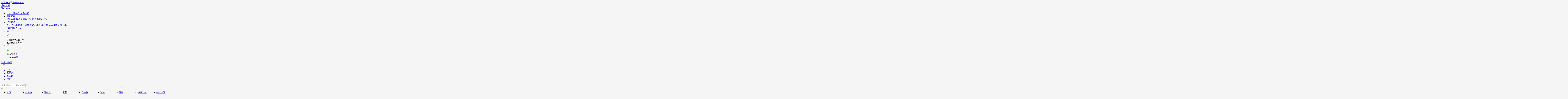

--- FILE ---
content_type: text/html
request_url: http://www.caissa.com.cn/country/andorra/js/base-topbottom2016.css
body_size: 34919
content:
<html xmlns="http://www.w3.org/1999/xhtml">
<head>
<meta http-equiv="Content-Type" content="text/html; charset=utf-8" />
<title>北京凯撒旅游-北京凯撒国旅,5A旅行社,中国百强国际旅行社,您的旅游专家</title>
<meta http-equiv="X-UA-Compatible" content="IE=edge,chrome=1">
<meta name="keywords" content="4006066666,北京凯撒旅游网,出境旅游专家,5A旅行社,在线旅游预订,在线支付,团队旅游,签证办理,邮轮游,海岛游,自由行,中国百强国际旅行社,中国出境游十大批发商,北京诚信旅行社,东北区长春,沈阳,大连,哈尔滨,鞍山,丹东,吉林,盘锦,营口,大庆,松原,牡丹江分站" />
<meta name="description" content="北京凯撒旅游网是凯撒旅游旗下专业旅行服务网站。北京凯撒旅游网为广大用户提供团队旅游、自由行、签证、邮轮、海岛等全方位旅游产品及在线旅游预订服务。凯撒旅游是5A旅行社，连续多年荣获北京诚信旅行社、中国百强国际旅行社、中国出境游十大批发商等荣誉。"/>   
<meta name="baidu-site-verification" content="gDiWJMJ7aC" />   
<link rel="stylesheet" type="text/css" href="./js/style2016.css">
<link rel="stylesheet" type="text/css" href="./js/base-topbottom2016.css">
<script type="text/javascript" src="./js/jquery1.7.1.min.js"></script>
<script type="text/javascript" src="./js/jquery.cookie.js"></script>
<script type="text/javascript" src="./js/jquery.form.js"></script>
<script type="text/javascript" src="./js/util.js"></script>
<link href="./js/DialogBox.css?1018" rel="stylesheet" type="text/css" />


<script src="./js/logindiv.js?1018"  type="text/javascript"  charset="utf-8"></script>     
<script src="./js/sitecity.js?v7"  type="text/javascript"  charset="utf-8"></script>        
<link rel="stylesheet" type="text/css" href="./js/index2016.css">
<script type="text/javascript" src="https://cdn.jsdelivr.net/npm/swiper@11/swiper-bundle.min.js"></script>
<link rel="stylesheet" type="text/css" href="https://cdn.jsdelivr.net/npm/swiper@11/swiper-bundle.min.css">
<style type="text/css">
body{background-color:#f5f5f5}
.swiper-container-horizontal>.swiper-pagination-bullets{bottom: 18px;text-align: right;width: 1200px;left: 0;right: 0;margin:auto}
.swiper-pagination-bullet{width: 8px;height: 8px;transition: all 0.3s;-webkit-transition: all 0.3s;-moz-transition: all 0.3s;-o-transition: all 0.3s;background: #fff;opacity: .5;border-radius: 4px;}
.swiper-pagination-bullet-active{width: 20px;height: 8px;background: #fff;opacity: 1;}
.navBox{width:1000px;    margin: -30px auto 0; border-radius: 6px;padding: 20px 0;    z-index: 99;  background: #fff;position: relative;}
.navBox ul{display:flex;}
.navBox ul li{flex:1;text-align:center;position: relative;}
.navBox ul li h3{color:#333;font-size:16px;font-weight: normal;}
.navBox ul li p{color:#999;font-size:12px}
.navBox ul li i{background:url(http://img.caissa.com.cn/zip/2020/yiqing/images/icon.png) no-repeat;display:block;width:35px;height:35px;margin:0 auto}
.navBox ul li:hover i{background:url(http://img.caissa.com.cn/zip/2020/yiqing/images/icon.png) no-repeat;}
.navBox ul li:hover i{background-position:0px -48px}
.navBox ul li i.zhoubian{background-position:-200px 0px}
.navBox ul li i.jipiao{background-position:-400px 0px}
.navBox ul li i.hotel{background-position:-600px 0px}
.navBox ul li i.dingzhi{background-position:-800px 0px}
.navBox ul li:hover  i.zhoubian{background-position:-200px -48px}
.navBox ul li:hover  i.jipiao{background-position:-400px -48px}
.navBox ul li:hover  i.hotel{background-position:-600px -48px}
.navBox ul li:hover  i.dingzhi{background-position:-800px -48px}
.navBox ul li a{position:absolute;left:0px;right:0px;top:0px;bottom:0px}
.newImgBox{box-shadow:0px 0px 10px #ccc;width:1190px;margin:0 auto;margin-top:50px;}
.newImgBox img{display:block}
.swiper-slide a{position:absolute;left:0px;right:0px;bottom:0px;top:0px;}
</style>   

</head>

<body>

<link rel="stylesheet" type="text/css" href="./js/coupon.css">
<style>
.yhqMaskBox{z-index:9999}
.couponReceiveBox p{font-size:14px;}
.yhqMaskBox a{    text-decoration: underline;}
.yhqBox li t{left:120px;}
.yhqBox ul{padding-left:285px;padding-top:350px;}
.isLoginBox .buttonBox{margin-top:40px;}
.isLoginBox ul{padding-left:250px;padding-top:315px;}
.couponReceiveBox .imgBox{text-align:center;}
.yhqBox li span{background-color:#852ae7;box-shadow: 0px 2px 0px #f6ea86;}
.isLoginBox .buttonBox span{    width: 300px;    opacity: 0;}
.isHaveBox{background:url(./js/ishave.png) no-repeat center center}
.yhqBox li{margin-bottom:10px;}
.yhqBox li err{line-height:20px;}
.nav_right{bottom:0px;height:initial;}
.headerMenuBox ul{display:flex;}
.headerMenuBox ul li{flex:1}
</style>
<div class="nav_right">
        <!--<a href="javascript:void(0)" id="online" class="online">
        <div class="nav_right_content" id="qqservice_3">在线客服<var></var></div>
        <span class="BizQQWPA"></span></a>-->
        <a href="http://app.caissa.com.cn/" id="caissaapp" class="caissaapp" target="_blank">
        <div class="nav_right_content nav_right_content_app">
			凯撒APP<var></var>
			<img src="http://img.caissa.com.cn/zip/2020/yiqing/images/add3.jpg">
			扫一扫下载
		</div>    
        <span></span></a>
        <a href="http://my.caissa.com.cn/Index/Index" rel="nofollow" id="user" class="user">
        <div class="nav_right_content">我的凯撒<var></var></div>
        <span></span></a>
        <a href="http://my.caissa.com.cn/GetInfo/MyCollect?&nav=" id="eyes" class="eyes"> <div class="nav_right_content">我的关注<var></var></div>
        <span></span></a>
        <a href="http://help.caissa.com.cn/faq_rewrite/Feedback.aspx" id="suggest" class="suggest"><span></span></a>
        <a href="javascript:void(0)" id="gotop" class="gotop2016"><span></span></a>
    </div>     
<div class="header_index new_header_index">
<div class="header_topbg">
            <div class="header_top">
                <div class="header_login" style="width:auto">


                </div>
                <ul>
                   <li> 
   <div class="header_login"> 
    <div class="loginBox"> 
     <a href="http://my.caissa.com.cn/" rel="nofollow" onclick="ga('send', 'event', 'login', 'click', '登录');">欢迎！请登录</a> 
     <a href="http://my.caissa.com.cn/Registered/index" rel="nofollow" onclick="ga('send', 'event', 'register', 'click', '注册');">免费注册</a> 
    </div> 
    <div class="loginBox" style="display:none;"> 
     <a class="mnav">xiaohui01,您好！</a> 
     <div class="web_user"> 
      <dl> 
       <dt> 
        <i><img src="http://img.caissa.com.cn/share/images201608/head_user.jpg" /></i> 
        <em></em> 
       </dt> 
       <dd>
        您好，请
        <a href="http://my.caissa.com.cn/" rel="nofollow" onclick="ga('send', 'event', 'login', 'click', '登录');">登录</a>
       </dd> 
      </dl> 
     </div> 
    </div> 
   </div> </li> 
  <li> <a class="mnav" href="http://my.caissa.com.cn/Index/Index" rel="nofollow">我的凯撒</a> 
   <div class="myCaissaBox"> 
    <a target="_blank" href="http://my.caissa.com.cn/GetInfo/MyCollect/menu=menuCollect">我的收藏</a> 
    <a target="_blank" href="http://my.caissa.com.cn/order/Controls/DuJia.aspx?src=http://ucenter.caissa.com.cn/CouponList/?coupontype=1&amp;menu=meunuYouhui">我的优惠券</a> 
    <a target="_blank" href="http://my.caissa.com.cn/order/Controls/DuJia.aspx?src=http://m.caissa.com.cn/PerCenter/pointpcList&amp;nav=mem">我的积分</a> 
    <a target="_blank" href="http://my.caissa.com.cn/order/Controls/DuJia.aspx?src=http://flights.caissa.com.cn/international/Customer/CList&amp;menu=menuMember">常用出行人</a> 
   </div> </li> 
  <li> <a class="mnav" href="javascript:;" rel="nofollow">我的订单</a> 
   <div class="myCaissaBox"> 
    <a target="_blank" href="http://my.caissa.com.cn/order/Controls/DuJia.aspx?src=http://group.caissa.com.cn/order/orderlist&amp;nav=r1">参团游订单</a> 
    <a target="_blank" href="http://my.caissa.com.cn/order/Controls/DuJia.aspx?src=http://dj.caissa.com.cn/user/order_list.php&amp;nav=r1">自由行订单</a> 
    <a target="_blank" href="http://my.caissa.com.cn/order/Controls/DuJia.aspx?src=http://www.caissayl.com/orders/orderlist&amp;nav=r1">邮轮订单</a> 
    <a target="_blank" href="http://my.caissa.com.cn/order/Controls/DuJia.aspx?src=http://flights.caissa.com.cn/international/Order/orderList&nav=order">机票订单</a> 
    <a target="_blank" href="http://my.caissa.com.cn/order/Controls/DuJia.aspx?src=http://dj.caissa.com.cn/hotel/orders/OrderList&amp;nav=r1">酒店订单</a> 
    <a target="_blank" href="http://my.caissa.com.cn/order/Controls/DuJia.aspx?src=http://dingzhi.caissa.com.cn/order/orderlist&amp;nav=order">定制订单</a> 
   </div> </li> 
  <li class="noMenu"> <a class="mnav" href="http://mall.caissa.com.cn/" rel="nofollow" target="_blank">积分商城 
    <r>
     NEW~
    </r></a> </li> 
  <li class="noMenu imgBox"> <a class="mnav" href="javascript:;"><img src="http://img.caissa.com.cn/zip/2019/header2019/images/iphone.png" /></a> 
   <div class="web_app"> 
    <p><img src="http://img.caissa.com.cn/zip/2020/yiqing/images/add3.jpg" /></p> 
    <span>手机扫码快速下载</span> 
    <div>
     凯撒旅游官方app
    </div> 
   </div> </li> 
  <li class="noMenu imgBox"> <a class="mnav" href="javascript:;"><img src="http://img.caissa.com.cn/zip/2019/header2019/images/wechat.png" /></a> 
   <div class="web_app"> 
    <p><img src="http://img.caissa.com.cn/zip/2019/header2019/images/ma.png" /></p> 
    <span>关注微信号</span> 
    <div>
     <img src="http://img.caissa.com.cn/zip/2019/header2019/images/sina.png" style="width:16px;" />
     <a href="http://weibo.com/caissa" target="_blank">关注微博</a>
    </div> 
   </div> </li> 
                </ul>
            </div>
        </div>        
<div class="header_searchbg">
            <div class="header_search">
                <div class="head_logo">
                    <a title="凯撒旅游网" href="http://www.caissa.com.cn/" class="fl">凯撒旅游网</a>
                </div>
                <div class="head_sea">
                    <a id="s_menu" href="javascript:;" class="all"><span>全部</span>
                        <ul>
                            <li>全部</li>
                            <li>参团游</li>
                            <li>自由行</li>
<li>邮轮</li>
                        </ul>
                    </a>
                    <input id="header_input" type="text" autocomplete="off" placeholder="请输入目的地、主题或关键字" class="input_text">
                    <input type="submit" value="" class="input_btn"> 
                    <div id="search_tips" class="search_tips" style="display:none;">
                        <div class="t">热门搜索<span id="search_tips_close">X</span></div>
                        <div class="c">
                            <!--<p>热门</p>-->
                            <p><b style="float:left;margin:0 15px 0 0">欧洲</b>
                            <a target="_blank" href="http://search.caissa.com.cn/?type=whole&k=%E6%B3%95%E6%84%8F%E7%91%9E&flags=true">法意瑞</a>
                            <a target="_blank" href="http://search.caissa.com.cn/?type=whole&k=%E8%8B%B1%E5%9B%BD&flags=true">英国</a>
                            <a target="_blank" href="http://search.caissa.com.cn/?type=whole&k=%E4%BF%84%E7%BD%97%E6%96%AF&flags=true">俄罗斯</a>
                            <a target="_blank" href="http://search.caissa.com.cn/?type=whole&k=%E5%8C%97%E6%AC%A7&flags=true">北欧</a>
                            <a target="_blank" href="http://search.caissa.com.cn/?type=whole&k=%E5%B8%8C%E8%85%8A&flags=true">希腊</a></br>
                            <b style="float:left;margin:0 15px 0 0">亚洲</b>
<a target="_blank" href="http://search.caissa.com.cn/?type=whole&k=%E5%86%B2%E7%BB%B3&flags=true">冲绳</a>
                            <a target="_blank" href="http://search.caissa.com.cn/?type=whole&k=%E6%97%A5%E6%9C%AC&flags=true">日本</a>
                            <a target="_blank" href="http://search.caissa.com.cn/?type=whole&k=%E5%8C%97%E6%B5%B7%E9%81%93&flags=true">北海道</a>
                            <a target="_blank" href="http://search.caissa.com.cn/?type=whole&k=%E6%96%B0%E5%8A%A0%E5%9D%A1&flags=true">新加坡</a>
                            <a target="_blank" href="http://search.caissa.com.cn/?type=whole&k=%E6%96%AF%E9%87%8C%E5%85%B0%E5%8D%A1&flags=true">斯里兰卡</a></br>
                            <b style="float:left;margin:0 15px 0 0">海岛</b>
                            <a target="_blank" href="http://search.caissa.com.cn/?type=whole&k=%E5%B7%B4%E5%8E%98%E5%B2%9B&flags=true">巴厘岛</a>
                            <a target="_blank" href="http://search.caissa.com.cn/?type=whole&k=%E9%A9%AC%E5%B0%94%E4%BB%A3%E5%A4%AB&flags=true">马尔代夫</a>
                            <a target="_blank" href="http://search.caissa.com.cn/?type=whole&k=%E6%AF%9B%E9%87%8C%E6%B1%82%E6%96%AF&flags=true">毛里求斯</a>
                            <a target="_blank" href="http://search.caissa.com.cn/?type=whole&k=%E5%A1%9E%E7%8F%AD&flags=true">塞班岛</a>
                            <a target="_blank" href="http://search.caissa.com.cn/?type=whole&k=%E4%B8%89%E4%BA%9A&flags=true">三亚</a></br>
                            <b style="float:left;margin:0 15px 0 0">美洲</b>
                            <a target="_blank" href="http://search.caissa.com.cn/?type=whole&k=%E7%BE%8E%E5%9B%BD&flags=true">美国</a>
                            <a target="_blank" href="http://search.caissa.com.cn/?type=whole&k=%E5%8A%A0%E6%8B%BF%E5%A4%A7&flags=true">加拿大</a>
                            <a target="_blank" href="http://search.caissa.com.cn/?type=whole&k=%E5%A2%A8%E8%A5%BF%E5%93%A5&flags=true">墨西哥</a>
                            <a target="_blank" href="http://search.caissa.com.cn/?type=whole&k=%E5%A4%8F%E5%A8%81%E5%A4%B7&flags=true">夏威夷</a></br>
                            <b style="float:left;margin:0 15px 0 0">大洋洲</b>
                            <a target="_blank" href="http://search.caissa.com.cn/?type=whole&k=%E6%BE%B3%E5%A4%A7%E5%88%A9%E4%BA%9A&flags=true">澳大利亚</a>
                            <a target="_blank" href="http://search.caissa.com.cn/?type=whole&k=%E6%96%B0%E8%A5%BF%E5%85%B0&flags=true">新西兰</a>
                            <a target="_blank" href="http://search.caissa.com.cn/?type=whole&k=%E5%A4%A7%E6%BA%AA%E5%9C%B0&flags=true">大溪地</a>
                            <a target="_blank" href="http://search.caissa.com.cn/?type=whole&k=%E6%96%90%E6%B5%8E&flags=true">斐济</a></br>
                            <b style="float:left;margin:0 15px 0 0">非洲</b>
                            <a target="_blank" href="http://search.caissa.com.cn/?type=whole&k=%E5%8D%97%E9%9D%9E&flags=true">南非</a>
                            <a target="_blank" href="http://search.caissa.com.cn/?type=whole&k=%E6%91%A9%E6%B4%9B%E5%93%A5&flags=true">摩洛哥</a>
                            <a target="_blank" href="http://search.caissa.com.cn/?type=whole&k=%E8%82%AF%E5%B0%BC%E4%BA%9A&flags=true">肯尼亚</a>
                            <a target="_blank" href="http://search.caissa.com.cn/?type=whole&k=%E6%AF%9B%E9%87%8C%E6%B1%82%E6%96%AF&flags=true">毛里求斯</a>
                            <a target="_blank" href="http://search.caissa.com.cn/?type=whole&k=%E5%9F%83%E5%8F%8A&flags=true">埃及</a>
</p>
                        </div>
                    </div>
                </div>
                 <div class="head_phone"><img src="http://img.caissa.com.cn/share/images201608/header_phone.png" ></div>
            </div>
        </div>       
  <div class="headerMenuBox"> 
   <ul> 
    <li class="page_index"><a href="http://www.caissa.com.cn/" target="_blank">首页</a></li> 
    <li class="page_group"> <a href="https://caissa.udesk.cn/im_client/?web_plugin_id=1500604&channel=PC%E7%AB%AF%E5%87%BA%E5%A2%83%E6%B8%B8" target="_blank">出境游</a> 
   </li> 
    <li class="page_group"> <a href="https://caissa.udesk.cn/im_client/?web_plugin_id=1500614&channel=PC%E5%9B%BD%E5%86%85%E6%B8%B8" target="_blank">国内游</a> 
    </li> 
   <li class="page_group"> <a href="https://caissa.udesk.cn/im_client/?web_plugin_id=1501464&channel=PC%E9%82%AE%E8%BD%AE" target="_blank">邮轮</a> 
    </li> 
   <li class="page_group"> <a href="https://caissa.udesk.cn/im_client/?web_plugin_id=1501474&channel=PC%E8%87%AA%E7%94%B1%E8%A1%8C" target="_blank">自由行</a> 
    </li> 
   <li class="page_group"> <a href="https://caissa.udesk.cn/im_client/?web_plugin_id=1501484&channel=PC%E6%B5%B7%E5%B2%9B" target="_blank">海岛</a> 
    </li> 
 <li class="page_group"> <a href="https://caissa.udesk.cn/im_client/?web_plugin_id=1500624&channel=PC%E7%AD%BE%E8%AF%81" target="_blank">签证</a> 
    </li> 
    <li><a href="http://dingzhi.caissa.com.cn/" target="_blank">凯撒定制</a></li> 
    <li class="page_sales"><a href="http://www.caissa.com.cn/sales" target="_blank" class="ts">特价专区</a></li> 
   </ul> 
	<script type="text/javascript">
		var url=window.location.href;
		if(url.indexOf("sale")>0)
			{$(".page_sales").find("a").addClass("cur");}	
		else if(url.indexOf("group")>0)
			{$(".page_group").find("a").addClass("cur");}	
		else if(url.indexOf("card")>0)
			{$(".page_card").find("a").addClass("cur");}	
        else if(url.indexOf("custommade")>0)
			{$(".page_custommade").find("a.ts").addClass("tscur");}
        else if(url.indexOf("europerail")>0)
			{$(".page_europerail").find("a.ts").addClass("tscur");}				
        else
			{$(".page_index").find("a").addClass("cur");}	

            $(".headerMenuBox ul li").hover(function () {
      $(this).find('.nav_menu_txt').show().stop().animate({'opacity':'1'},500);
  }, function () {
      $(this).find('.nav_menu_txt').stop().animate({'opacity':'0'},500,function(){$(this).hide()});
  });
	</script>     
    </div>
</div>        
	<div class="swiper-container" style="height:420px">
		<div class="swiper-wrapper">


<div class="swiper-slide" style="background:url(https://i2.ttylink.com/sows/image/dfa52f8c8a1abaf94fce43b1d8120a9f) no-repeat center top">
					                 <a href="https://caissa.udesk.cn/im_client/?web_plugin_id=1654704&channel=%E5%B7%A5%E8%A1%8C/" target="_blank"></a>
			</div>

<div class="swiper-slide" style="background:url(https://i2.ttylink.com/sows/image/88b4f861c5b96adb1616add7fabd0eeb) no-repeat center top">
					                 <a href="https://caissa.udesk.cn/im_client/?web_plugin_id=1654704&channel=%E5%B7%A5%E8%A1%8C/" target="_blank"></a>
			</div>

<div class="swiper-slide" style="background:url(https://i2.ttylink.com/sows/image/b9a4b8f2923bc7c91d9400156f9e4764) no-repeat center top">
					                 <a href="https://caissa.udesk.cn/im_client/?web_plugin_id=1654704&channel=%E5%B7%A5%E8%A1%8C/" target="_blank"></a>
			</div>

<div class="swiper-slide" style="background:url(https://i2.ttylink.com/sows/image/73b4abf1fd389404cbd6c5309705a320) no-repeat center top">
					                 <a href="https://caissa.udesk.cn/im_client/?web_plugin_id=1654704&channel=%E5%B7%A5%E8%A1%8C/" target="_blank"></a>
			</div>

<div class="swiper-slide" style="background:url(https://i2.ttylink.com/sows/image/de9cf1f63b11b4d31de8fd67cdc3c948) no-repeat center top">
					                 <a href="https://caissa.udesk.cn/im_client/?web_plugin_id=1654704&channel=%E5%B7%A5%E8%A1%8C/" target="_blank"></a>
			</div>

<div class="swiper-slide" style="background:url(https://i2.ttylink.com/sows/image/03c20d8f5320d80d1d5c61751f222c4e) no-repeat center top">
					                 <a href="https://caissa.udesk.cn/im_client/?web_plugin_id=1654704&channel=%E5%B7%A5%E8%A1%8C/" target="_blank"></a>
			</div>

<div class="swiper-slide" style="background:url(https://i2.ttylink.com/sows/image/f94c2e1b2b4816a8b95394081732a224) no-repeat center top">
					                 <a href="https://caissa.udesk.cn/im_client/?web_plugin_id=1654704&channel=%E5%B7%A5%E8%A1%8C/" target="_blank"></a>
			</div>

<div class="swiper-slide" style="background:url(https://i2.ttylink.com/sows/image/469563a4950c2ea61e8b2d35204d94c6) no-repeat center top">
					                 <a href="https://caissa.udesk.cn/im_client/?web_plugin_id=1654704&channel=%E5%B7%A5%E8%A1%8C/" target="_blank"></a>
			</div>

<div class="swiper-slide" style="background:url(https://i2.ttylink.com/sows/image/35a4a0f61fdb5496d0feed9729063a82) no-repeat center top">
					                 <a href="https://caissa.udesk.cn/im_client/?web_plugin_id=1501264&channel=%E5%AE%98%E7%BD%91%E5%87%BA%E5%A2%83%E6%B8%B8%E4%B8%93%E9%A2%98/" target="_blank"></a>
			</div>



		</div>
		<div class="swiper-pagination"></div>
	</div>

<div class="navBox">
     <ul>
            <li>
                 <i></i>
                 <h3>出境游咨询</h3>
                 <p>高端精选 品质安心</p>
                 <a href="https://caissa.udesk.cn/im_client/?web_plugin_id=1500604&channel=PC%E7%AB%AF%E5%87%BA%E5%A2%83%E6%B8%B8/" target="_blank"></a>
            </li>
            <li>
                 <i class="zhoubian"></i>
                 <h3>国内游咨询</h3>
                 <p>大美中国 热门推荐</p>
                 <a href="https://caissa.udesk.cn/im_client/?web_plugin_id=1500614&channel=PC%E5%9B%BD%E5%86%85%E6%B8%B8/" target="_blank"></a>
            </li>
            <li>
                 <i class="jipiao"></i>
                 <h3>全球签证</h3>
                 <p>专业服务 快速出签</p>
                 <a href="https://caissa.udesk.cn/im_client/?web_plugin_id=1500624&channel=PC%E7%AB%AF%E7%AD%BE%E8%AF%81/" target="_blank"></a>
            </li>
            <!--<li>
                 <i class="hotel"></i>
                 <h3>国内酒店预订</h3>
                 <p>优选品牌安心住</p>
                 <a href="http://hotel.caissa.com.cn/" target="_blank"></a>
            </li>-->
            <li>
                 <i class="dingzhi"></i>
                 <h3>凯撒定制</h3>
                 <p>明智优选 专业专属服务</p>
                 <a href="http://dingzhi.caissa.com.cn/" target="_blank"></a>
            </li>
     </ul>
</div>
<div class="newImgBox">
    <img src="https://i2.ttylink.com/sows/image/6584f2808dff9e96b6ffdef4a669cbbd" />
</div>
<div class="newImgBox">
    <img src="https://i2.ttylink.com/sows/image/d5cdb9146b5af42c2ae2d565ad6172ad" />
</div>
<div><br/><br/></div>
<div class="footer_201607bg">
        <div class="footer_201607">
            <div class="foot_info">
                <dl class="dlfirst" style="padding: 0 30px;height: 200px;">
    <dt>公司公告</dt>
    <dd><a href="http://www.caissa.com.cn/20241011/372573.shtml" target="_blank">债权申报咨询</a>
</dd>
</dl>
<dl class="dlfirst"  style="padding: 0 30px;height: 200px">
    <dt>关于凯撒 
    </dt>
    <dd>
        <a href="http://about.caissa.com.cn/info/" target="_blank">凯撒介绍</a>
        <a href="http://about.caissa.com.cn/info/honor/" target="_blank">品牌荣誉</a>
        <a href="http://about.caissa.com.cn/qualification/" target="_blank">旅行社资质</a>
        <a href="http://about.caissa.com.cn/info/company/" target="_blank">营业执照</a>
        <a href="http://about.caissa.com.cn/news/" target="_blank">凯撒动态</a>
        <a href="http://about.caissa.com.cn/corp/" target="_blank">合作资源</a>
        <a href="https://caissa.udesk.cn/im_client/?web_plugin_id=1500604&channel=PC" target="_blank">联系我们</a>
    </dd>
</dl>
<dl class="dlsecond"  style="padding:0 0 0 30px;height: 200px;">
    <dt>预订出行</dt>
    <dd>
        <p>
            <a href="https://caissa.udesk.cn/im_client/?web_plugin_id=1500604&channel=PC" target="_blank">参团游</a>
            <a href="https://caissa.udesk.cn/im_client/?web_plugin_id=1500604&channel=PC" target="_blank">国内周边</a>
            <a href="https://caissa.udesk.cn/im_client/?web_plugin_id=1500604&channel=PC" target="_blank">邮轮</a>
            <a href="https://caissa.udesk.cn/im_client/?web_plugin_id=1500604&channel=PC" target="_blank">自由行</a>
            <a href="https://caissa.udesk.cn/im_client/?web_plugin_id=1500604&channel=PC" target="_blank">机票</a>
            <!--<a href="http://dj.caissa.com.cn/hotel/" target="_blank">酒店民宿</a>-->
            <a href="https://caissa.udesk.cn/im_client/?web_plugin_id=1500604&channel=PC" target="_blank">签证</a>
        </p>
        <p>
            <a href="https://caissa.udesk.cn/im_client/?web_plugin_id=1500604&channel=PC" target="_blank">境外省心游</a>
            <a href="https://caissa.udesk.cn/im_client/?web_plugin_id=1500604&channel=PC" target="_blank">国际火车票</a>
            <a href="https://caissa.udesk.cn/im_client/?web_plugin_id=1500604&channel=PC" target="_blank">凯撒定制</a>
            <a href="https://caissa.udesk.cn/im_client/?web_plugin_id=1500604&channel=PC" target="_blank">特价专区</a>
            <a href="https://caissa.udesk.cn/im_client/?web_plugin_id=1500604&channel=PC" target="_blank">移民置业</a>
            <a href="https://caissa.udesk.cn/im_client/?web_plugin_id=1500604&channel=PC" target="_blank">凯撒商旅</a>
            <a href="https://caissa.udesk.cn/im_client/?web_plugin_id=1500604&channel=PC" target="_blank">全部产品</a>
        </p>
    </dd>
</dl>
<dl style="padding:0 30px 0 30px;height: 200px">
    <dt>旅游资讯 
    </dt>
    <dd>
        <a href="http://www.caissa.com.cn/country/" target="_blank">目的地索引</a>
        <a href="http://www.caissa.com.cn/caissayl/" target="_blank">邮轮索引</a>
        <a href="http://www.caissa.com.cn/flights/" target="_blank">机票索引</a>
        <a href="http://www.caissa.com.cn/visaindex/" target="_blank">签证索引</a>
        <!--<a href="http://www.caissa.com.cn/hotel/china/" target="_blank">国内酒店索引</a>
        <a href="http://www.caissa.com.cn/hotel/foreign/" target="_blank">国际酒店索引</a>-->
        <a href="http://www.caissa.com.cn/keywords/" target="_blank">出发地索引</a>
    </dd>
</dl>
<dl style="padding:0 30px;height: 200px">
    <dt>线上服务
    </dt>
    <dd>
        <a href="https://caissa.udesk.cn/im_client/?web_plugin_id=1500604&channel=PC" target="_blank">线上客服</a>
        <a href="http://my.caissa.com.cn/" target="_blank">订单查询</a>
        <!--<a href="https://card.caissa.com.cn/" target="_blank">世嘉福袋查询</a>-->
        <a href="http://mall.caissa.com.cn/" target="_blank">积分商城</a>
        <a href="http://www.caissa.com.cn/payment/" target="_blank">支付帮助</a>
        <a href="http://www.caissa.com.cn/z/guangdazhuanqu/quanyi/" target="_blank">联名卡办理</a>
        <a href="http://www.caissa.com.cn/z/yinlianjiangli/index.shtml" target="_blank">境外刷卡奖励</a>
    </dd>
</dl>
<dl class="dllast" style="padding:0 30px;">
    <dt>分支机构</dt>
    <dd><span>凯撒旅游已在全球开设近50家分支机构， 为您提供更专业的旅游服务。</span></dd>
    <dd><strong><a href="https://caissa.udesk.cn/im_client/?web_plugin_id=1500604&channel=PC" target="_blank">查看详情&gt;&gt;</a></strong></dd>
</dl>     
            </div>
         <div class="footer_copy">
                <strong class="logo"><a href="http://www.caissa.com.cn/"><img src="http://img.caissa.com.cn/share/images201608/foot_logo.jpg" title="凯撒旅游"></a></strong>
                <p>
                    <span><i>京公网安备110105011423号</i><i><a href="https://beian.miit.gov.cn" target="_blank">京ICP备031062号-4</a></i><i>旅行社业务经营许可证编号：L-BJ-CJ00051</i></span>
                    <span><i>国家旅游局投诉电话：010-65275315</i>  <i>Copyright&copy;2005-2017 caissa.com.cn. AllRights Reserved</i></span>
                </p>
                <ul>
                    <li><a href="http://www.caissa.com.cn/kexin/" target="_blank"><img src="http://img.caissa.com.cn/share/images201608/foot_li01.jpg" title="可信网站"></a></li>
                    <!--<li><a  href='https://credit.szfw.org/CX20170713035100520378.html' target='_blank'><img src='http://img.caissa.com.cn/share/images/sf.png' border='0' title=''诚信示范单位 /></a></li>-->
                    <li><a href="http://www.caissa.com.cn/5A/" target="_blank"><img src="http://img.caissa.com.cn/share/images201608/foot_li03.jpg" title="5A旅行社"></a></li>
                </ul>
            </div>     
        </div>
    </div>     
<script type="text/javascript" src="https://img.caissa.com.cn/share/j/qqservice2016.js?20171103"></script>        
<div class="nav_right">
        <!--<a href="javascript:void(0)" id="online" class="online">
        <div class="nav_right_content" id="qqservice_3">在线客服<var></var></div>
        <span class="BizQQWPA"></span></a>-->
        <a href="http://app.caissa.com.cn/" id="caissaapp" class="caissaapp" target="_blank">
        <div class="nav_right_content nav_right_content_app">
			凯撒APP<var></var>
			<img src="http://img.caissa.com.cn/zip/2020/yiqing/images/add3.jpg">
			扫一扫下载
		</div>    
        <span></span></a>
        <a href="http://my.caissa.com.cn/Index/Index" rel="nofollow" id="user" class="user">
        <div class="nav_right_content">我的凯撒<var></var></div>
        <span></span></a>
        <a href="http://my.caissa.com.cn/GetInfo/MyCollect?&nav=" id="eyes" class="eyes"> <div class="nav_right_content">我的关注<var></var></div>
        <span></span></a>
        <a href="http://help.caissa.com.cn/faq_rewrite/Feedback.aspx" id="suggest" class="suggest"><span></span></a>
        <a href="javascript:void(0)" id="gotop" class="gotop2016"><span></span></a>
    </div>        

<div style="display:none">
<script src="http://tours.caissa.com.cn/static/js/caissa_trail.js?v1=1.1"></script>   
<script src="http://img.caissa.com.cn/zip/www-2012/js/indexcitycode.js?v2"  type="text/javascript"  ></script>
 
<script type="text/javascript">
var cnzz_protocol = (("https:" == document.location.protocol) ? " https://" : " http://");

if (window.location.href.indexOf("group.caissa.com.cn")  > 0) {
document.write(unescape("%3Cspan id='cnzz_stat_icon_1261138412'%3E%3C/span%3E%3Cscript src='" + cnzz_protocol + "s4.cnzz.com/stat.php%3Fid%3D1261138412' type='text/javascript'%3E%3C/script%3E"));
} else if (window.location.href.indexOf("flights.caissa.com.cn")  > 0) {
  ;document.write(unescape("%3Cspan id='cnzz_stat_icon_1275919262'%3E%3C/span%3E%3Cscript src='" + cnzz_protocol + "s23.cnzz.com/stat.php%3Fid%3D1275919262' type='text/javascript'%3E%3C/script%3E"));
}else if (window.location.href.indexOf("dj.caissa.com.cn")  > 0) {
   document.write(unescape("%3Cspan id='cnzz_stat_icon_1259341722'%3E%3C/span%3E%3Cscript src='" + cnzz_protocol + "s4.cnzz.com/stat.php%3Fid%3D1259341722' type='text/javascript'%3E%3C/script%3E"));
}else if (window.location.href.indexOf("europerail.caissa.com.cn")  > 0 || window.location.href.indexOf("homestay.caissa.com.cn")  > 0 || window.location.href.indexOf("www.caissa.com.cn/sales")  > 0) {
  //已在频道内单独加过
}else if (window.location.href.indexOf("sports.caissa.com.cn")  > 0) {
   document.write(unescape("%3Cspan id='cnzz_stat_icon_1277702591'%3E%3C/span%3E%3Cscript src='" + cnzz_protocol + "s5.cnzz.com/stat.php%3Fid%3D1277702591' type='text/javascript'%3E%3C/script%3E"));
}else if (window.location.href.indexOf("country.caissa.com.cn")  > 0) {
   document.write(unescape("%3Cspan id='cnzz_stat_icon_1277703777'%3E%3C/span%3E%3Cscript src='" + cnzz_protocol + "s5.cnzz.com/stat.php%3Fid%3D1277703777' type='text/javascript'%3E%3C/script%3E"));
}else if (window.location.href.indexOf("yanxue.caissa.com.cn")  > 0) {
   document.write(unescape("%3Cspan id='cnzz_stat_icon_1277702539'%3E%3C/span%3E%3Cscript src='" + cnzz_protocol + "s5.cnzz.com/stat.php%3Fid%3D1277702539' type='text/javascript'%3E%3C/script%3E"));
}else if (window.location.href.indexOf("outdoor.caissa.com.cn")  > 0) {
   document.write(unescape("%3Cspan id='cnzz_stat_icon_1277703968'%3E%3C/span%3E%3Cscript src='" + cnzz_protocol + "s96.cnzz.com/stat.php%3Fid%3D1277703968' type='text/javascript'%3E%3C/script%3E")); 
}else if (window.location.href.indexOf("hotel.caissa.com.cn")  > 0) {
   document.write(unescape("%3Cspan id='cnzz_stat_icon_1269633511'%3E%3C/span%3E%3Cscript src='" + cnzz_protocol + "s22.cnzz.com/stat.php%3Fid%3D1269633511' type='text/javascript'%3E%3C/script%3E"));
}else if (window.location.href.indexOf("card.caissa.com.cn")  > 0 || window.location.href.indexOf("goldencard.caissa.com.cn")  > 0) {
   document.write(unescape("%3Cspan id='cnzz_stat_icon_1277704174'%3E%3C/span%3E%3Cscript src='" + cnzz_protocol + "s96.cnzz.com/stat.php%3Fid%3D1277704174' type='text/javascript'%3E%3C/script%3E"));
} else{
   document.write(unescape("%3Cspan id='cnzz_stat_icon_3039447'%3E%3C/span%3E%3Cscript src='" + cnzz_protocol + "s13.cnzz.com/stat.php%3Fid%3D3039447' type='text/javascript'%3E%3C/script%3E"));
}

var _groupId = "";
if (window.location.href.indexOf('europerail.caissa.com.cn') > 0 || 
    window.location.href.indexOf('spdb.caissa.com.cn/e') > 0) {
    _groupId = "60277";
}else if (window.location.href.indexOf('www.caissa.com.cn') > 0) {
    _groupId = "52926";
}else if (window.location.href.indexOf('group.caissa.com.cn') > 0) {
    _groupId = "53619";
}

var init_cai_conf ={
 "agent_id": "zhushu@caissa.com.cn",
 "group_id":_groupId 
}
</script>
<script type='text/javascript'>
!function(e,t,n,g,i){e[i]=e[i]||function(){(e[i].q=e[i].q||[]).push(arguments)},n=t.createElement("script"),tag=t.getElementsByTagName("script")[0],n.async=1,n.src=('https:'==document.location.protocol?'https://':'http://')+g,tag.parentNode.insertBefore(n,tag)}(window,document,"script","assets.growingio.com/2.1/gio.js","gio");
  gio('init','ace1667f0e1c0f9d', {});

gio('send');

</script>
<script>
(function(a,h,c,b,f,g){a["UdeskApiObject"]=f;a[f]=a[f]||function(){(a[f].d=a[f].d||[]).push(arguments)};g=h.createElement(c);g.async=1;g.charset="utf-8";g.src=b;c=h.getElementsByTagName(c)[0];c.parentNode.insertBefore(g,c)})(window,document,"script","https://assets-cli.udesk.cn/im_client/js/udeskApi.js","ud");
ud({
    "code": "1ike369d",
    "link": "https://caissa.udesk.cn/im_client/?web_plugin_id=39883", 
});
console.log('udesk212')
</script>

</div>        


<script type="">
var swiper = new Swiper('.swiper-container', {
      pagination: {
        el: '.swiper-pagination',
      },
      loop:true,
      autoplay: {
      		delay:7000,
		    disableOnInteraction: false,
		  },
});
$(document).on('click','#gotop',function(){
   $('html,body').animate({scrollTop:'0px'},300)
})
</script>   
	
</body>
</html>


--- FILE ---
content_type: text/html
request_url: http://www.caissa.com.cn/country/andorra/js/logindiv.js?1018
body_size: 34919
content:
<html xmlns="http://www.w3.org/1999/xhtml">
<head>
<meta http-equiv="Content-Type" content="text/html; charset=utf-8" />
<title>北京凯撒旅游-北京凯撒国旅,5A旅行社,中国百强国际旅行社,您的旅游专家</title>
<meta http-equiv="X-UA-Compatible" content="IE=edge,chrome=1">
<meta name="keywords" content="4006066666,北京凯撒旅游网,出境旅游专家,5A旅行社,在线旅游预订,在线支付,团队旅游,签证办理,邮轮游,海岛游,自由行,中国百强国际旅行社,中国出境游十大批发商,北京诚信旅行社,东北区长春,沈阳,大连,哈尔滨,鞍山,丹东,吉林,盘锦,营口,大庆,松原,牡丹江分站" />
<meta name="description" content="北京凯撒旅游网是凯撒旅游旗下专业旅行服务网站。北京凯撒旅游网为广大用户提供团队旅游、自由行、签证、邮轮、海岛等全方位旅游产品及在线旅游预订服务。凯撒旅游是5A旅行社，连续多年荣获北京诚信旅行社、中国百强国际旅行社、中国出境游十大批发商等荣誉。"/>   
<meta name="baidu-site-verification" content="gDiWJMJ7aC" />   
<link rel="stylesheet" type="text/css" href="./js/style2016.css">
<link rel="stylesheet" type="text/css" href="./js/base-topbottom2016.css">
<script type="text/javascript" src="./js/jquery1.7.1.min.js"></script>
<script type="text/javascript" src="./js/jquery.cookie.js"></script>
<script type="text/javascript" src="./js/jquery.form.js"></script>
<script type="text/javascript" src="./js/util.js"></script>
<link href="./js/DialogBox.css?1018" rel="stylesheet" type="text/css" />


<script src="./js/logindiv.js?1018"  type="text/javascript"  charset="utf-8"></script>     
<script src="./js/sitecity.js?v7"  type="text/javascript"  charset="utf-8"></script>        
<link rel="stylesheet" type="text/css" href="./js/index2016.css">
<script type="text/javascript" src="https://cdn.jsdelivr.net/npm/swiper@11/swiper-bundle.min.js"></script>
<link rel="stylesheet" type="text/css" href="https://cdn.jsdelivr.net/npm/swiper@11/swiper-bundle.min.css">
<style type="text/css">
body{background-color:#f5f5f5}
.swiper-container-horizontal>.swiper-pagination-bullets{bottom: 18px;text-align: right;width: 1200px;left: 0;right: 0;margin:auto}
.swiper-pagination-bullet{width: 8px;height: 8px;transition: all 0.3s;-webkit-transition: all 0.3s;-moz-transition: all 0.3s;-o-transition: all 0.3s;background: #fff;opacity: .5;border-radius: 4px;}
.swiper-pagination-bullet-active{width: 20px;height: 8px;background: #fff;opacity: 1;}
.navBox{width:1000px;    margin: -30px auto 0; border-radius: 6px;padding: 20px 0;    z-index: 99;  background: #fff;position: relative;}
.navBox ul{display:flex;}
.navBox ul li{flex:1;text-align:center;position: relative;}
.navBox ul li h3{color:#333;font-size:16px;font-weight: normal;}
.navBox ul li p{color:#999;font-size:12px}
.navBox ul li i{background:url(http://img.caissa.com.cn/zip/2020/yiqing/images/icon.png) no-repeat;display:block;width:35px;height:35px;margin:0 auto}
.navBox ul li:hover i{background:url(http://img.caissa.com.cn/zip/2020/yiqing/images/icon.png) no-repeat;}
.navBox ul li:hover i{background-position:0px -48px}
.navBox ul li i.zhoubian{background-position:-200px 0px}
.navBox ul li i.jipiao{background-position:-400px 0px}
.navBox ul li i.hotel{background-position:-600px 0px}
.navBox ul li i.dingzhi{background-position:-800px 0px}
.navBox ul li:hover  i.zhoubian{background-position:-200px -48px}
.navBox ul li:hover  i.jipiao{background-position:-400px -48px}
.navBox ul li:hover  i.hotel{background-position:-600px -48px}
.navBox ul li:hover  i.dingzhi{background-position:-800px -48px}
.navBox ul li a{position:absolute;left:0px;right:0px;top:0px;bottom:0px}
.newImgBox{box-shadow:0px 0px 10px #ccc;width:1190px;margin:0 auto;margin-top:50px;}
.newImgBox img{display:block}
.swiper-slide a{position:absolute;left:0px;right:0px;bottom:0px;top:0px;}
</style>   

</head>

<body>

<link rel="stylesheet" type="text/css" href="./js/coupon.css">
<style>
.yhqMaskBox{z-index:9999}
.couponReceiveBox p{font-size:14px;}
.yhqMaskBox a{    text-decoration: underline;}
.yhqBox li t{left:120px;}
.yhqBox ul{padding-left:285px;padding-top:350px;}
.isLoginBox .buttonBox{margin-top:40px;}
.isLoginBox ul{padding-left:250px;padding-top:315px;}
.couponReceiveBox .imgBox{text-align:center;}
.yhqBox li span{background-color:#852ae7;box-shadow: 0px 2px 0px #f6ea86;}
.isLoginBox .buttonBox span{    width: 300px;    opacity: 0;}
.isHaveBox{background:url(./js/ishave.png) no-repeat center center}
.yhqBox li{margin-bottom:10px;}
.yhqBox li err{line-height:20px;}
.nav_right{bottom:0px;height:initial;}
.headerMenuBox ul{display:flex;}
.headerMenuBox ul li{flex:1}
</style>
<div class="nav_right">
        <!--<a href="javascript:void(0)" id="online" class="online">
        <div class="nav_right_content" id="qqservice_3">在线客服<var></var></div>
        <span class="BizQQWPA"></span></a>-->
        <a href="http://app.caissa.com.cn/" id="caissaapp" class="caissaapp" target="_blank">
        <div class="nav_right_content nav_right_content_app">
			凯撒APP<var></var>
			<img src="http://img.caissa.com.cn/zip/2020/yiqing/images/add3.jpg">
			扫一扫下载
		</div>    
        <span></span></a>
        <a href="http://my.caissa.com.cn/Index/Index" rel="nofollow" id="user" class="user">
        <div class="nav_right_content">我的凯撒<var></var></div>
        <span></span></a>
        <a href="http://my.caissa.com.cn/GetInfo/MyCollect?&nav=" id="eyes" class="eyes"> <div class="nav_right_content">我的关注<var></var></div>
        <span></span></a>
        <a href="http://help.caissa.com.cn/faq_rewrite/Feedback.aspx" id="suggest" class="suggest"><span></span></a>
        <a href="javascript:void(0)" id="gotop" class="gotop2016"><span></span></a>
    </div>     
<div class="header_index new_header_index">
<div class="header_topbg">
            <div class="header_top">
                <div class="header_login" style="width:auto">


                </div>
                <ul>
                   <li> 
   <div class="header_login"> 
    <div class="loginBox"> 
     <a href="http://my.caissa.com.cn/" rel="nofollow" onclick="ga('send', 'event', 'login', 'click', '登录');">欢迎！请登录</a> 
     <a href="http://my.caissa.com.cn/Registered/index" rel="nofollow" onclick="ga('send', 'event', 'register', 'click', '注册');">免费注册</a> 
    </div> 
    <div class="loginBox" style="display:none;"> 
     <a class="mnav">xiaohui01,您好！</a> 
     <div class="web_user"> 
      <dl> 
       <dt> 
        <i><img src="http://img.caissa.com.cn/share/images201608/head_user.jpg" /></i> 
        <em></em> 
       </dt> 
       <dd>
        您好，请
        <a href="http://my.caissa.com.cn/" rel="nofollow" onclick="ga('send', 'event', 'login', 'click', '登录');">登录</a>
       </dd> 
      </dl> 
     </div> 
    </div> 
   </div> </li> 
  <li> <a class="mnav" href="http://my.caissa.com.cn/Index/Index" rel="nofollow">我的凯撒</a> 
   <div class="myCaissaBox"> 
    <a target="_blank" href="http://my.caissa.com.cn/GetInfo/MyCollect/menu=menuCollect">我的收藏</a> 
    <a target="_blank" href="http://my.caissa.com.cn/order/Controls/DuJia.aspx?src=http://ucenter.caissa.com.cn/CouponList/?coupontype=1&amp;menu=meunuYouhui">我的优惠券</a> 
    <a target="_blank" href="http://my.caissa.com.cn/order/Controls/DuJia.aspx?src=http://m.caissa.com.cn/PerCenter/pointpcList&amp;nav=mem">我的积分</a> 
    <a target="_blank" href="http://my.caissa.com.cn/order/Controls/DuJia.aspx?src=http://flights.caissa.com.cn/international/Customer/CList&amp;menu=menuMember">常用出行人</a> 
   </div> </li> 
  <li> <a class="mnav" href="javascript:;" rel="nofollow">我的订单</a> 
   <div class="myCaissaBox"> 
    <a target="_blank" href="http://my.caissa.com.cn/order/Controls/DuJia.aspx?src=http://group.caissa.com.cn/order/orderlist&amp;nav=r1">参团游订单</a> 
    <a target="_blank" href="http://my.caissa.com.cn/order/Controls/DuJia.aspx?src=http://dj.caissa.com.cn/user/order_list.php&amp;nav=r1">自由行订单</a> 
    <a target="_blank" href="http://my.caissa.com.cn/order/Controls/DuJia.aspx?src=http://www.caissayl.com/orders/orderlist&amp;nav=r1">邮轮订单</a> 
    <a target="_blank" href="http://my.caissa.com.cn/order/Controls/DuJia.aspx?src=http://flights.caissa.com.cn/international/Order/orderList&nav=order">机票订单</a> 
    <a target="_blank" href="http://my.caissa.com.cn/order/Controls/DuJia.aspx?src=http://dj.caissa.com.cn/hotel/orders/OrderList&amp;nav=r1">酒店订单</a> 
    <a target="_blank" href="http://my.caissa.com.cn/order/Controls/DuJia.aspx?src=http://dingzhi.caissa.com.cn/order/orderlist&amp;nav=order">定制订单</a> 
   </div> </li> 
  <li class="noMenu"> <a class="mnav" href="http://mall.caissa.com.cn/" rel="nofollow" target="_blank">积分商城 
    <r>
     NEW~
    </r></a> </li> 
  <li class="noMenu imgBox"> <a class="mnav" href="javascript:;"><img src="http://img.caissa.com.cn/zip/2019/header2019/images/iphone.png" /></a> 
   <div class="web_app"> 
    <p><img src="http://img.caissa.com.cn/zip/2020/yiqing/images/add3.jpg" /></p> 
    <span>手机扫码快速下载</span> 
    <div>
     凯撒旅游官方app
    </div> 
   </div> </li> 
  <li class="noMenu imgBox"> <a class="mnav" href="javascript:;"><img src="http://img.caissa.com.cn/zip/2019/header2019/images/wechat.png" /></a> 
   <div class="web_app"> 
    <p><img src="http://img.caissa.com.cn/zip/2019/header2019/images/ma.png" /></p> 
    <span>关注微信号</span> 
    <div>
     <img src="http://img.caissa.com.cn/zip/2019/header2019/images/sina.png" style="width:16px;" />
     <a href="http://weibo.com/caissa" target="_blank">关注微博</a>
    </div> 
   </div> </li> 
                </ul>
            </div>
        </div>        
<div class="header_searchbg">
            <div class="header_search">
                <div class="head_logo">
                    <a title="凯撒旅游网" href="http://www.caissa.com.cn/" class="fl">凯撒旅游网</a>
                </div>
                <div class="head_sea">
                    <a id="s_menu" href="javascript:;" class="all"><span>全部</span>
                        <ul>
                            <li>全部</li>
                            <li>参团游</li>
                            <li>自由行</li>
<li>邮轮</li>
                        </ul>
                    </a>
                    <input id="header_input" type="text" autocomplete="off" placeholder="请输入目的地、主题或关键字" class="input_text">
                    <input type="submit" value="" class="input_btn"> 
                    <div id="search_tips" class="search_tips" style="display:none;">
                        <div class="t">热门搜索<span id="search_tips_close">X</span></div>
                        <div class="c">
                            <!--<p>热门</p>-->
                            <p><b style="float:left;margin:0 15px 0 0">欧洲</b>
                            <a target="_blank" href="http://search.caissa.com.cn/?type=whole&k=%E6%B3%95%E6%84%8F%E7%91%9E&flags=true">法意瑞</a>
                            <a target="_blank" href="http://search.caissa.com.cn/?type=whole&k=%E8%8B%B1%E5%9B%BD&flags=true">英国</a>
                            <a target="_blank" href="http://search.caissa.com.cn/?type=whole&k=%E4%BF%84%E7%BD%97%E6%96%AF&flags=true">俄罗斯</a>
                            <a target="_blank" href="http://search.caissa.com.cn/?type=whole&k=%E5%8C%97%E6%AC%A7&flags=true">北欧</a>
                            <a target="_blank" href="http://search.caissa.com.cn/?type=whole&k=%E5%B8%8C%E8%85%8A&flags=true">希腊</a></br>
                            <b style="float:left;margin:0 15px 0 0">亚洲</b>
<a target="_blank" href="http://search.caissa.com.cn/?type=whole&k=%E5%86%B2%E7%BB%B3&flags=true">冲绳</a>
                            <a target="_blank" href="http://search.caissa.com.cn/?type=whole&k=%E6%97%A5%E6%9C%AC&flags=true">日本</a>
                            <a target="_blank" href="http://search.caissa.com.cn/?type=whole&k=%E5%8C%97%E6%B5%B7%E9%81%93&flags=true">北海道</a>
                            <a target="_blank" href="http://search.caissa.com.cn/?type=whole&k=%E6%96%B0%E5%8A%A0%E5%9D%A1&flags=true">新加坡</a>
                            <a target="_blank" href="http://search.caissa.com.cn/?type=whole&k=%E6%96%AF%E9%87%8C%E5%85%B0%E5%8D%A1&flags=true">斯里兰卡</a></br>
                            <b style="float:left;margin:0 15px 0 0">海岛</b>
                            <a target="_blank" href="http://search.caissa.com.cn/?type=whole&k=%E5%B7%B4%E5%8E%98%E5%B2%9B&flags=true">巴厘岛</a>
                            <a target="_blank" href="http://search.caissa.com.cn/?type=whole&k=%E9%A9%AC%E5%B0%94%E4%BB%A3%E5%A4%AB&flags=true">马尔代夫</a>
                            <a target="_blank" href="http://search.caissa.com.cn/?type=whole&k=%E6%AF%9B%E9%87%8C%E6%B1%82%E6%96%AF&flags=true">毛里求斯</a>
                            <a target="_blank" href="http://search.caissa.com.cn/?type=whole&k=%E5%A1%9E%E7%8F%AD&flags=true">塞班岛</a>
                            <a target="_blank" href="http://search.caissa.com.cn/?type=whole&k=%E4%B8%89%E4%BA%9A&flags=true">三亚</a></br>
                            <b style="float:left;margin:0 15px 0 0">美洲</b>
                            <a target="_blank" href="http://search.caissa.com.cn/?type=whole&k=%E7%BE%8E%E5%9B%BD&flags=true">美国</a>
                            <a target="_blank" href="http://search.caissa.com.cn/?type=whole&k=%E5%8A%A0%E6%8B%BF%E5%A4%A7&flags=true">加拿大</a>
                            <a target="_blank" href="http://search.caissa.com.cn/?type=whole&k=%E5%A2%A8%E8%A5%BF%E5%93%A5&flags=true">墨西哥</a>
                            <a target="_blank" href="http://search.caissa.com.cn/?type=whole&k=%E5%A4%8F%E5%A8%81%E5%A4%B7&flags=true">夏威夷</a></br>
                            <b style="float:left;margin:0 15px 0 0">大洋洲</b>
                            <a target="_blank" href="http://search.caissa.com.cn/?type=whole&k=%E6%BE%B3%E5%A4%A7%E5%88%A9%E4%BA%9A&flags=true">澳大利亚</a>
                            <a target="_blank" href="http://search.caissa.com.cn/?type=whole&k=%E6%96%B0%E8%A5%BF%E5%85%B0&flags=true">新西兰</a>
                            <a target="_blank" href="http://search.caissa.com.cn/?type=whole&k=%E5%A4%A7%E6%BA%AA%E5%9C%B0&flags=true">大溪地</a>
                            <a target="_blank" href="http://search.caissa.com.cn/?type=whole&k=%E6%96%90%E6%B5%8E&flags=true">斐济</a></br>
                            <b style="float:left;margin:0 15px 0 0">非洲</b>
                            <a target="_blank" href="http://search.caissa.com.cn/?type=whole&k=%E5%8D%97%E9%9D%9E&flags=true">南非</a>
                            <a target="_blank" href="http://search.caissa.com.cn/?type=whole&k=%E6%91%A9%E6%B4%9B%E5%93%A5&flags=true">摩洛哥</a>
                            <a target="_blank" href="http://search.caissa.com.cn/?type=whole&k=%E8%82%AF%E5%B0%BC%E4%BA%9A&flags=true">肯尼亚</a>
                            <a target="_blank" href="http://search.caissa.com.cn/?type=whole&k=%E6%AF%9B%E9%87%8C%E6%B1%82%E6%96%AF&flags=true">毛里求斯</a>
                            <a target="_blank" href="http://search.caissa.com.cn/?type=whole&k=%E5%9F%83%E5%8F%8A&flags=true">埃及</a>
</p>
                        </div>
                    </div>
                </div>
                 <div class="head_phone"><img src="http://img.caissa.com.cn/share/images201608/header_phone.png" ></div>
            </div>
        </div>       
  <div class="headerMenuBox"> 
   <ul> 
    <li class="page_index"><a href="http://www.caissa.com.cn/" target="_blank">首页</a></li> 
    <li class="page_group"> <a href="https://caissa.udesk.cn/im_client/?web_plugin_id=1500604&channel=PC%E7%AB%AF%E5%87%BA%E5%A2%83%E6%B8%B8" target="_blank">出境游</a> 
   </li> 
    <li class="page_group"> <a href="https://caissa.udesk.cn/im_client/?web_plugin_id=1500614&channel=PC%E5%9B%BD%E5%86%85%E6%B8%B8" target="_blank">国内游</a> 
    </li> 
   <li class="page_group"> <a href="https://caissa.udesk.cn/im_client/?web_plugin_id=1501464&channel=PC%E9%82%AE%E8%BD%AE" target="_blank">邮轮</a> 
    </li> 
   <li class="page_group"> <a href="https://caissa.udesk.cn/im_client/?web_plugin_id=1501474&channel=PC%E8%87%AA%E7%94%B1%E8%A1%8C" target="_blank">自由行</a> 
    </li> 
   <li class="page_group"> <a href="https://caissa.udesk.cn/im_client/?web_plugin_id=1501484&channel=PC%E6%B5%B7%E5%B2%9B" target="_blank">海岛</a> 
    </li> 
 <li class="page_group"> <a href="https://caissa.udesk.cn/im_client/?web_plugin_id=1500624&channel=PC%E7%AD%BE%E8%AF%81" target="_blank">签证</a> 
    </li> 
    <li><a href="http://dingzhi.caissa.com.cn/" target="_blank">凯撒定制</a></li> 
    <li class="page_sales"><a href="http://www.caissa.com.cn/sales" target="_blank" class="ts">特价专区</a></li> 
   </ul> 
	<script type="text/javascript">
		var url=window.location.href;
		if(url.indexOf("sale")>0)
			{$(".page_sales").find("a").addClass("cur");}	
		else if(url.indexOf("group")>0)
			{$(".page_group").find("a").addClass("cur");}	
		else if(url.indexOf("card")>0)
			{$(".page_card").find("a").addClass("cur");}	
        else if(url.indexOf("custommade")>0)
			{$(".page_custommade").find("a.ts").addClass("tscur");}
        else if(url.indexOf("europerail")>0)
			{$(".page_europerail").find("a.ts").addClass("tscur");}				
        else
			{$(".page_index").find("a").addClass("cur");}	

            $(".headerMenuBox ul li").hover(function () {
      $(this).find('.nav_menu_txt').show().stop().animate({'opacity':'1'},500);
  }, function () {
      $(this).find('.nav_menu_txt').stop().animate({'opacity':'0'},500,function(){$(this).hide()});
  });
	</script>     
    </div>
</div>        
	<div class="swiper-container" style="height:420px">
		<div class="swiper-wrapper">


<div class="swiper-slide" style="background:url(https://i2.ttylink.com/sows/image/dfa52f8c8a1abaf94fce43b1d8120a9f) no-repeat center top">
					                 <a href="https://caissa.udesk.cn/im_client/?web_plugin_id=1654704&channel=%E5%B7%A5%E8%A1%8C/" target="_blank"></a>
			</div>

<div class="swiper-slide" style="background:url(https://i2.ttylink.com/sows/image/88b4f861c5b96adb1616add7fabd0eeb) no-repeat center top">
					                 <a href="https://caissa.udesk.cn/im_client/?web_plugin_id=1654704&channel=%E5%B7%A5%E8%A1%8C/" target="_blank"></a>
			</div>

<div class="swiper-slide" style="background:url(https://i2.ttylink.com/sows/image/b9a4b8f2923bc7c91d9400156f9e4764) no-repeat center top">
					                 <a href="https://caissa.udesk.cn/im_client/?web_plugin_id=1654704&channel=%E5%B7%A5%E8%A1%8C/" target="_blank"></a>
			</div>

<div class="swiper-slide" style="background:url(https://i2.ttylink.com/sows/image/73b4abf1fd389404cbd6c5309705a320) no-repeat center top">
					                 <a href="https://caissa.udesk.cn/im_client/?web_plugin_id=1654704&channel=%E5%B7%A5%E8%A1%8C/" target="_blank"></a>
			</div>

<div class="swiper-slide" style="background:url(https://i2.ttylink.com/sows/image/de9cf1f63b11b4d31de8fd67cdc3c948) no-repeat center top">
					                 <a href="https://caissa.udesk.cn/im_client/?web_plugin_id=1654704&channel=%E5%B7%A5%E8%A1%8C/" target="_blank"></a>
			</div>

<div class="swiper-slide" style="background:url(https://i2.ttylink.com/sows/image/03c20d8f5320d80d1d5c61751f222c4e) no-repeat center top">
					                 <a href="https://caissa.udesk.cn/im_client/?web_plugin_id=1654704&channel=%E5%B7%A5%E8%A1%8C/" target="_blank"></a>
			</div>

<div class="swiper-slide" style="background:url(https://i2.ttylink.com/sows/image/f94c2e1b2b4816a8b95394081732a224) no-repeat center top">
					                 <a href="https://caissa.udesk.cn/im_client/?web_plugin_id=1654704&channel=%E5%B7%A5%E8%A1%8C/" target="_blank"></a>
			</div>

<div class="swiper-slide" style="background:url(https://i2.ttylink.com/sows/image/469563a4950c2ea61e8b2d35204d94c6) no-repeat center top">
					                 <a href="https://caissa.udesk.cn/im_client/?web_plugin_id=1654704&channel=%E5%B7%A5%E8%A1%8C/" target="_blank"></a>
			</div>

<div class="swiper-slide" style="background:url(https://i2.ttylink.com/sows/image/35a4a0f61fdb5496d0feed9729063a82) no-repeat center top">
					                 <a href="https://caissa.udesk.cn/im_client/?web_plugin_id=1501264&channel=%E5%AE%98%E7%BD%91%E5%87%BA%E5%A2%83%E6%B8%B8%E4%B8%93%E9%A2%98/" target="_blank"></a>
			</div>



		</div>
		<div class="swiper-pagination"></div>
	</div>

<div class="navBox">
     <ul>
            <li>
                 <i></i>
                 <h3>出境游咨询</h3>
                 <p>高端精选 品质安心</p>
                 <a href="https://caissa.udesk.cn/im_client/?web_plugin_id=1500604&channel=PC%E7%AB%AF%E5%87%BA%E5%A2%83%E6%B8%B8/" target="_blank"></a>
            </li>
            <li>
                 <i class="zhoubian"></i>
                 <h3>国内游咨询</h3>
                 <p>大美中国 热门推荐</p>
                 <a href="https://caissa.udesk.cn/im_client/?web_plugin_id=1500614&channel=PC%E5%9B%BD%E5%86%85%E6%B8%B8/" target="_blank"></a>
            </li>
            <li>
                 <i class="jipiao"></i>
                 <h3>全球签证</h3>
                 <p>专业服务 快速出签</p>
                 <a href="https://caissa.udesk.cn/im_client/?web_plugin_id=1500624&channel=PC%E7%AB%AF%E7%AD%BE%E8%AF%81/" target="_blank"></a>
            </li>
            <!--<li>
                 <i class="hotel"></i>
                 <h3>国内酒店预订</h3>
                 <p>优选品牌安心住</p>
                 <a href="http://hotel.caissa.com.cn/" target="_blank"></a>
            </li>-->
            <li>
                 <i class="dingzhi"></i>
                 <h3>凯撒定制</h3>
                 <p>明智优选 专业专属服务</p>
                 <a href="http://dingzhi.caissa.com.cn/" target="_blank"></a>
            </li>
     </ul>
</div>
<div class="newImgBox">
    <img src="https://i2.ttylink.com/sows/image/6584f2808dff9e96b6ffdef4a669cbbd" />
</div>
<div class="newImgBox">
    <img src="https://i2.ttylink.com/sows/image/d5cdb9146b5af42c2ae2d565ad6172ad" />
</div>
<div><br/><br/></div>
<div class="footer_201607bg">
        <div class="footer_201607">
            <div class="foot_info">
                <dl class="dlfirst" style="padding: 0 30px;height: 200px;">
    <dt>公司公告</dt>
    <dd><a href="http://www.caissa.com.cn/20241011/372573.shtml" target="_blank">债权申报咨询</a>
</dd>
</dl>
<dl class="dlfirst"  style="padding: 0 30px;height: 200px">
    <dt>关于凯撒 
    </dt>
    <dd>
        <a href="http://about.caissa.com.cn/info/" target="_blank">凯撒介绍</a>
        <a href="http://about.caissa.com.cn/info/honor/" target="_blank">品牌荣誉</a>
        <a href="http://about.caissa.com.cn/qualification/" target="_blank">旅行社资质</a>
        <a href="http://about.caissa.com.cn/info/company/" target="_blank">营业执照</a>
        <a href="http://about.caissa.com.cn/news/" target="_blank">凯撒动态</a>
        <a href="http://about.caissa.com.cn/corp/" target="_blank">合作资源</a>
        <a href="https://caissa.udesk.cn/im_client/?web_plugin_id=1500604&channel=PC" target="_blank">联系我们</a>
    </dd>
</dl>
<dl class="dlsecond"  style="padding:0 0 0 30px;height: 200px;">
    <dt>预订出行</dt>
    <dd>
        <p>
            <a href="https://caissa.udesk.cn/im_client/?web_plugin_id=1500604&channel=PC" target="_blank">参团游</a>
            <a href="https://caissa.udesk.cn/im_client/?web_plugin_id=1500604&channel=PC" target="_blank">国内周边</a>
            <a href="https://caissa.udesk.cn/im_client/?web_plugin_id=1500604&channel=PC" target="_blank">邮轮</a>
            <a href="https://caissa.udesk.cn/im_client/?web_plugin_id=1500604&channel=PC" target="_blank">自由行</a>
            <a href="https://caissa.udesk.cn/im_client/?web_plugin_id=1500604&channel=PC" target="_blank">机票</a>
            <!--<a href="http://dj.caissa.com.cn/hotel/" target="_blank">酒店民宿</a>-->
            <a href="https://caissa.udesk.cn/im_client/?web_plugin_id=1500604&channel=PC" target="_blank">签证</a>
        </p>
        <p>
            <a href="https://caissa.udesk.cn/im_client/?web_plugin_id=1500604&channel=PC" target="_blank">境外省心游</a>
            <a href="https://caissa.udesk.cn/im_client/?web_plugin_id=1500604&channel=PC" target="_blank">国际火车票</a>
            <a href="https://caissa.udesk.cn/im_client/?web_plugin_id=1500604&channel=PC" target="_blank">凯撒定制</a>
            <a href="https://caissa.udesk.cn/im_client/?web_plugin_id=1500604&channel=PC" target="_blank">特价专区</a>
            <a href="https://caissa.udesk.cn/im_client/?web_plugin_id=1500604&channel=PC" target="_blank">移民置业</a>
            <a href="https://caissa.udesk.cn/im_client/?web_plugin_id=1500604&channel=PC" target="_blank">凯撒商旅</a>
            <a href="https://caissa.udesk.cn/im_client/?web_plugin_id=1500604&channel=PC" target="_blank">全部产品</a>
        </p>
    </dd>
</dl>
<dl style="padding:0 30px 0 30px;height: 200px">
    <dt>旅游资讯 
    </dt>
    <dd>
        <a href="http://www.caissa.com.cn/country/" target="_blank">目的地索引</a>
        <a href="http://www.caissa.com.cn/caissayl/" target="_blank">邮轮索引</a>
        <a href="http://www.caissa.com.cn/flights/" target="_blank">机票索引</a>
        <a href="http://www.caissa.com.cn/visaindex/" target="_blank">签证索引</a>
        <!--<a href="http://www.caissa.com.cn/hotel/china/" target="_blank">国内酒店索引</a>
        <a href="http://www.caissa.com.cn/hotel/foreign/" target="_blank">国际酒店索引</a>-->
        <a href="http://www.caissa.com.cn/keywords/" target="_blank">出发地索引</a>
    </dd>
</dl>
<dl style="padding:0 30px;height: 200px">
    <dt>线上服务
    </dt>
    <dd>
        <a href="https://caissa.udesk.cn/im_client/?web_plugin_id=1500604&channel=PC" target="_blank">线上客服</a>
        <a href="http://my.caissa.com.cn/" target="_blank">订单查询</a>
        <!--<a href="https://card.caissa.com.cn/" target="_blank">世嘉福袋查询</a>-->
        <a href="http://mall.caissa.com.cn/" target="_blank">积分商城</a>
        <a href="http://www.caissa.com.cn/payment/" target="_blank">支付帮助</a>
        <a href="http://www.caissa.com.cn/z/guangdazhuanqu/quanyi/" target="_blank">联名卡办理</a>
        <a href="http://www.caissa.com.cn/z/yinlianjiangli/index.shtml" target="_blank">境外刷卡奖励</a>
    </dd>
</dl>
<dl class="dllast" style="padding:0 30px;">
    <dt>分支机构</dt>
    <dd><span>凯撒旅游已在全球开设近50家分支机构， 为您提供更专业的旅游服务。</span></dd>
    <dd><strong><a href="https://caissa.udesk.cn/im_client/?web_plugin_id=1500604&channel=PC" target="_blank">查看详情&gt;&gt;</a></strong></dd>
</dl>     
            </div>
         <div class="footer_copy">
                <strong class="logo"><a href="http://www.caissa.com.cn/"><img src="http://img.caissa.com.cn/share/images201608/foot_logo.jpg" title="凯撒旅游"></a></strong>
                <p>
                    <span><i>京公网安备110105011423号</i><i><a href="https://beian.miit.gov.cn" target="_blank">京ICP备031062号-4</a></i><i>旅行社业务经营许可证编号：L-BJ-CJ00051</i></span>
                    <span><i>国家旅游局投诉电话：010-65275315</i>  <i>Copyright&copy;2005-2017 caissa.com.cn. AllRights Reserved</i></span>
                </p>
                <ul>
                    <li><a href="http://www.caissa.com.cn/kexin/" target="_blank"><img src="http://img.caissa.com.cn/share/images201608/foot_li01.jpg" title="可信网站"></a></li>
                    <!--<li><a  href='https://credit.szfw.org/CX20170713035100520378.html' target='_blank'><img src='http://img.caissa.com.cn/share/images/sf.png' border='0' title=''诚信示范单位 /></a></li>-->
                    <li><a href="http://www.caissa.com.cn/5A/" target="_blank"><img src="http://img.caissa.com.cn/share/images201608/foot_li03.jpg" title="5A旅行社"></a></li>
                </ul>
            </div>     
        </div>
    </div>     
<script type="text/javascript" src="https://img.caissa.com.cn/share/j/qqservice2016.js?20171103"></script>        
<div class="nav_right">
        <!--<a href="javascript:void(0)" id="online" class="online">
        <div class="nav_right_content" id="qqservice_3">在线客服<var></var></div>
        <span class="BizQQWPA"></span></a>-->
        <a href="http://app.caissa.com.cn/" id="caissaapp" class="caissaapp" target="_blank">
        <div class="nav_right_content nav_right_content_app">
			凯撒APP<var></var>
			<img src="http://img.caissa.com.cn/zip/2020/yiqing/images/add3.jpg">
			扫一扫下载
		</div>    
        <span></span></a>
        <a href="http://my.caissa.com.cn/Index/Index" rel="nofollow" id="user" class="user">
        <div class="nav_right_content">我的凯撒<var></var></div>
        <span></span></a>
        <a href="http://my.caissa.com.cn/GetInfo/MyCollect?&nav=" id="eyes" class="eyes"> <div class="nav_right_content">我的关注<var></var></div>
        <span></span></a>
        <a href="http://help.caissa.com.cn/faq_rewrite/Feedback.aspx" id="suggest" class="suggest"><span></span></a>
        <a href="javascript:void(0)" id="gotop" class="gotop2016"><span></span></a>
    </div>        

<div style="display:none">
<script src="http://tours.caissa.com.cn/static/js/caissa_trail.js?v1=1.1"></script>   
<script src="http://img.caissa.com.cn/zip/www-2012/js/indexcitycode.js?v2"  type="text/javascript"  ></script>
 
<script type="text/javascript">
var cnzz_protocol = (("https:" == document.location.protocol) ? " https://" : " http://");

if (window.location.href.indexOf("group.caissa.com.cn")  > 0) {
document.write(unescape("%3Cspan id='cnzz_stat_icon_1261138412'%3E%3C/span%3E%3Cscript src='" + cnzz_protocol + "s4.cnzz.com/stat.php%3Fid%3D1261138412' type='text/javascript'%3E%3C/script%3E"));
} else if (window.location.href.indexOf("flights.caissa.com.cn")  > 0) {
  ;document.write(unescape("%3Cspan id='cnzz_stat_icon_1275919262'%3E%3C/span%3E%3Cscript src='" + cnzz_protocol + "s23.cnzz.com/stat.php%3Fid%3D1275919262' type='text/javascript'%3E%3C/script%3E"));
}else if (window.location.href.indexOf("dj.caissa.com.cn")  > 0) {
   document.write(unescape("%3Cspan id='cnzz_stat_icon_1259341722'%3E%3C/span%3E%3Cscript src='" + cnzz_protocol + "s4.cnzz.com/stat.php%3Fid%3D1259341722' type='text/javascript'%3E%3C/script%3E"));
}else if (window.location.href.indexOf("europerail.caissa.com.cn")  > 0 || window.location.href.indexOf("homestay.caissa.com.cn")  > 0 || window.location.href.indexOf("www.caissa.com.cn/sales")  > 0) {
  //已在频道内单独加过
}else if (window.location.href.indexOf("sports.caissa.com.cn")  > 0) {
   document.write(unescape("%3Cspan id='cnzz_stat_icon_1277702591'%3E%3C/span%3E%3Cscript src='" + cnzz_protocol + "s5.cnzz.com/stat.php%3Fid%3D1277702591' type='text/javascript'%3E%3C/script%3E"));
}else if (window.location.href.indexOf("country.caissa.com.cn")  > 0) {
   document.write(unescape("%3Cspan id='cnzz_stat_icon_1277703777'%3E%3C/span%3E%3Cscript src='" + cnzz_protocol + "s5.cnzz.com/stat.php%3Fid%3D1277703777' type='text/javascript'%3E%3C/script%3E"));
}else if (window.location.href.indexOf("yanxue.caissa.com.cn")  > 0) {
   document.write(unescape("%3Cspan id='cnzz_stat_icon_1277702539'%3E%3C/span%3E%3Cscript src='" + cnzz_protocol + "s5.cnzz.com/stat.php%3Fid%3D1277702539' type='text/javascript'%3E%3C/script%3E"));
}else if (window.location.href.indexOf("outdoor.caissa.com.cn")  > 0) {
   document.write(unescape("%3Cspan id='cnzz_stat_icon_1277703968'%3E%3C/span%3E%3Cscript src='" + cnzz_protocol + "s96.cnzz.com/stat.php%3Fid%3D1277703968' type='text/javascript'%3E%3C/script%3E")); 
}else if (window.location.href.indexOf("hotel.caissa.com.cn")  > 0) {
   document.write(unescape("%3Cspan id='cnzz_stat_icon_1269633511'%3E%3C/span%3E%3Cscript src='" + cnzz_protocol + "s22.cnzz.com/stat.php%3Fid%3D1269633511' type='text/javascript'%3E%3C/script%3E"));
}else if (window.location.href.indexOf("card.caissa.com.cn")  > 0 || window.location.href.indexOf("goldencard.caissa.com.cn")  > 0) {
   document.write(unescape("%3Cspan id='cnzz_stat_icon_1277704174'%3E%3C/span%3E%3Cscript src='" + cnzz_protocol + "s96.cnzz.com/stat.php%3Fid%3D1277704174' type='text/javascript'%3E%3C/script%3E"));
} else{
   document.write(unescape("%3Cspan id='cnzz_stat_icon_3039447'%3E%3C/span%3E%3Cscript src='" + cnzz_protocol + "s13.cnzz.com/stat.php%3Fid%3D3039447' type='text/javascript'%3E%3C/script%3E"));
}

var _groupId = "";
if (window.location.href.indexOf('europerail.caissa.com.cn') > 0 || 
    window.location.href.indexOf('spdb.caissa.com.cn/e') > 0) {
    _groupId = "60277";
}else if (window.location.href.indexOf('www.caissa.com.cn') > 0) {
    _groupId = "52926";
}else if (window.location.href.indexOf('group.caissa.com.cn') > 0) {
    _groupId = "53619";
}

var init_cai_conf ={
 "agent_id": "zhushu@caissa.com.cn",
 "group_id":_groupId 
}
</script>
<script type='text/javascript'>
!function(e,t,n,g,i){e[i]=e[i]||function(){(e[i].q=e[i].q||[]).push(arguments)},n=t.createElement("script"),tag=t.getElementsByTagName("script")[0],n.async=1,n.src=('https:'==document.location.protocol?'https://':'http://')+g,tag.parentNode.insertBefore(n,tag)}(window,document,"script","assets.growingio.com/2.1/gio.js","gio");
  gio('init','ace1667f0e1c0f9d', {});

gio('send');

</script>
<script>
(function(a,h,c,b,f,g){a["UdeskApiObject"]=f;a[f]=a[f]||function(){(a[f].d=a[f].d||[]).push(arguments)};g=h.createElement(c);g.async=1;g.charset="utf-8";g.src=b;c=h.getElementsByTagName(c)[0];c.parentNode.insertBefore(g,c)})(window,document,"script","https://assets-cli.udesk.cn/im_client/js/udeskApi.js","ud");
ud({
    "code": "1ike369d",
    "link": "https://caissa.udesk.cn/im_client/?web_plugin_id=39883", 
});
console.log('udesk212')
</script>

</div>        


<script type="">
var swiper = new Swiper('.swiper-container', {
      pagination: {
        el: '.swiper-pagination',
      },
      loop:true,
      autoplay: {
      		delay:7000,
		    disableOnInteraction: false,
		  },
});
$(document).on('click','#gotop',function(){
   $('html,body').animate({scrollTop:'0px'},300)
})
</script>   
	
</body>
</html>
